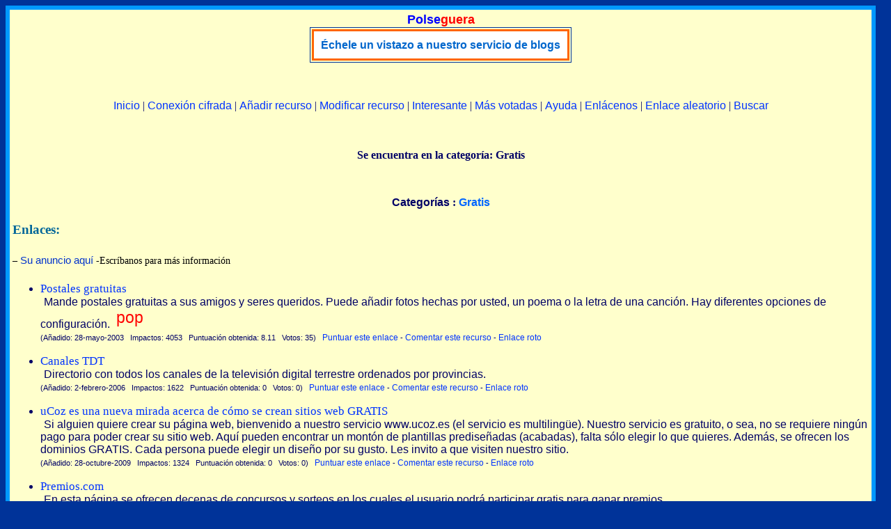

--- FILE ---
content_type: text/html; charset=iso-8859-1
request_url: http://polse.org/buscar/Gratis/
body_size: 3957
content:
<!DOCTYPE html>
<html>
<head>
<meta name="viewport" content="width=device-width">
   	<meta http-equiv="Content-Type" content="text/html; charset=iso-8859-1">
	<meta name="language" content="Castellano">
   	<title>Gratis - Polse(guera) -Buscador | Directorio</title>
	<meta name="keywords" content="material gratuito, de balde, recursos gratis, descargas gratis, buscadores, directorios, publicidad, clicks, paginas web castellanas, portales castellano, aumentar trafico, categorias, insertar web, añadir portal, introducir recurso">
	<meta name="description" content="Recursos gratuitos: postales, fotos, juegos, fondos de pantalla, recursos (Bienvenido a nuestro buscador o directorio)">
	<link rel="stylesheet" href="http://www.polse.org/estils/cercadors.css" type="text/css">
	<script src="http://www.polse.org/estils/cercador.js" type="text/javascript"></script>
	<script src="http://www.polse.org/estils/codi_publi_cast.js" type="text/javascript"></script>
</head>
<body text="#000066" bgcolor="#003399" link="#0033FF" vlink="#FF0033" alink="#0033FF">
<script type="text/javascript">
document.write('<table width="'+finestra()+'" height="100%" border="0" cellspacing="0" cellpadding="0" bgcolor="#0099FF" align="left" class="sensevora">');
document.write('<tr><td class="sensevora">');
</script>
<table width="100%" height="100%" border="0" cellspacing="0" cellpadding="4" bgcolor="#0099FF" align="center" class="sensevora">
<tr valign="top">
	<td class="sensevora">
<table width="100%" height="100%" border="1" cellspacing="0" cellpadding="4" bgcolor="#FFFFCC" align="center" class="vora">
	<tr valign="top">
	<td class="vora">
<!-- logo -->
<table border="1" cellspacing="0" bgcolor="#FFFFCC" cellpadding="2" align="center" class="voraexteriorq">
<caption style="text-align: center;"><a href="http://polse.org" target="_parent" style="font-weight: bold; text-decoration: none; font-family:sans-serif; font-size:18px;" title="Página de bienvenida"><span style="color:#0000ff;">Polse</span><span style="color:#ff0000;">guera</span></a>
</caption>
<tr>
<td class="sensevora" style="text-align: center;">

<div><table border="2" cellspacing="0" cellpadding="0" bgcolor="#FFFFFF" align="center" style="border-style:solid; border-color:#ff6600;">
<tr>
	<td align="center" style="border-style:solid; border-color:#ff6600; padding:10px;">
	<div style="line-height:1.2; font-size:16px; font-family:sans-serif;"><a href='http://www.polse.net/rotatius/go.php?id=28&amp;package_id=145' target='_blank' class='vinclem' title='http://www.polseguera.com/blogs/cas_Inicio.html'>Échele un vistazo a nuestro servicio de blogs</a></div>
	</td>
</tr>
</table>
</div>
</td>
</tr>
</table>
<p>&nbsp;</p>
<!-- /logo -->

<div style="line-height:1.5; text-align:center;">
	<a href="http://polse.org/buscar" class="links" title="Página de inicio">Inicio</a> |
	<a href="https://polse.org/buscar/" target="_parent" class="links" title="P&aacute;gina de inicio en castellano con la conexi&oacute;n cifrada">Conexi&oacute;n cifrada</a> |
	<a href="http://polse.org/cgi-bin/buscador/anadeweb.cgi" class="links" title="Agregar un recurso">Añadir recurso</a> |
	<a href="http://polse.org/cgi-bin/buscador/modificar_recurso.cgi" class="links" title="Use esta opción si su recurso ya se encuentra en el directorio">Modificar recurso</a> |
	<a href="http://polse.org/buscar/Cool" class="links" title="Los recursos más visitados">Interesante</a> |
	<a href="http://polse.org/buscar/Ratings" class="links" title="Las páginas más votadas">Más votadas</a> |
	<a href="http://polse.org/altres/preguntas.php" class="links" title="Las preguntas y respuestas más frecuentes">Ayuda</a> |
	<a href="http://polse.org/buscar/enlazarnos/enlazarnos.php" class="links" title="Código del cuadro de búsqueda y un pequeño botón">Enlácenos</a> |
	<a href="http://polse.org/cgi-bin/buscador/jump.cgi?ID=random" class="links" target="_blank" title="Muestra un recurso al azar">Enlace aleatorio</a> |
	<a href="http://polse.org/cgi-bin/buscador/busqueda.cgi" class="links" title="Opciones de búsqueda">Buscar</a>
</div>
<p>&nbsp;</p>
<h1 style="text-align: center; font-size:16px;">Se encuentra en la categoría: Gratis</h1>
<p>&nbsp;</p>

	<div style="text-align:center; font-weight:bold;"> <A HREF="http://polse.org/buscar/" class="catetop">Categor&iacute;as</A> : <span class="catnolink">Gratis</span></div>

    <!-- Subcategories-->

    <!-- Links in this category. -->
        <h3 style="color:#006699;">Enlaces: </h3>
		<p style='color:black;font-size:14px;'>&ndash; <a href="http://www.polseguera.com/link_directory/gotosite.php?lid=833" target="_blank" class="mescoses" title="Su anuncio patrocinado aquí. Escríbanos para más información.">Su anuncio aquí</a> -Escríbanos para más información
<br></p>
        <ul><li><a class="titollinks" href="http://polse.org/cgi-bin/buscador/jump.cgi?ID=4" title="www.polse.com/index.php?idioma=Castellano" target="_blank">Postales gratuitas</a><br>

  <span class="descript">Mande postales gratuitas a sus amigos y seres queridos. Puede añadir fotos hechas por usted, un poema o la letra de una canción. Hay diferentes opciones de configuración.</span>


  <sup class="new">pop</sup>

<small class="date"><br>(Añadido: 28-mayo-2003&nbsp;&nbsp;&nbsp;Impactos: 4053&nbsp;&nbsp;&nbsp;Puntuación obtenida: 8.11&nbsp;&nbsp;&nbsp;Votos: 35)&nbsp;&nbsp;&nbsp;<a href="http://polse.org/cgi-bin/buscador/rate.cgi?ID=4" class="puntua" title="Valorar este recurso entre 1 y 10">Puntuar este enlace</a> - <a href="http://polse.org/cgi-bin/buscador/make_comments.cgi?ID=4&amp;Comentari=first" class="puntua" title="Agregar un comentario sobre este recurso o leer los comentarios mandados">Comentar este recurso</a> - <a href="http://polse.org/cgi-bin/buscador/broken_link.cgi?ID=4" class="puntua" title="Informar de un enlace roto">Enlace roto</a></small>

</ul>
<ul><li><a class="titollinks" href="http://polse.org/cgi-bin/buscador/jump.cgi?ID=7092" title="www.tdt1.com" target="_blank">Canales TDT</a><br>

  <span class="descript">Directorio con todos los canales de la televisión digital terrestre ordenados por provincias.</span>



<small class="date"><br>(Añadido: 2-febrero-2006&nbsp;&nbsp;&nbsp;Impactos: 1622&nbsp;&nbsp;&nbsp;Puntuación obtenida: 0&nbsp;&nbsp;&nbsp;Votos: 0)&nbsp;&nbsp;&nbsp;<a href="http://polse.org/cgi-bin/buscador/rate.cgi?ID=7092" class="puntua" title="Valorar este recurso entre 1 y 10">Puntuar este enlace</a> - <a href="http://polse.org/cgi-bin/buscador/make_comments.cgi?ID=7092&amp;Comentari=first" class="puntua" title="Agregar un comentario sobre este recurso o leer los comentarios mandados">Comentar este recurso</a> - <a href="http://polse.org/cgi-bin/buscador/broken_link.cgi?ID=7092" class="puntua" title="Informar de un enlace roto">Enlace roto</a></small>

</ul>
<ul><li><a class="titollinks" href="http://polse.org/cgi-bin/buscador/jump.cgi?ID=21592" title="www.ucoz.es" target="_blank">uCoz es una nueva mirada acerca de cómo se crean sitios web GRATIS</a><br>

  <span class="descript">Si alguien quiere crear su página web, bienvenido a nuestro servicio www.ucoz.es (el servicio es multilingüe). Nuestro servicio es gratuito, o sea, no se requiere ningún pago para poder crear su sitio web. Aquí pueden encontrar un montón de plantillas prediseñadas (acabadas), falta sólo elegir lo que quieres. Además, se ofrecen los dominios GRATIS. Cada persona puede elegir un diseño por su gusto. Les invito a que visiten nuestro sitio.</span>



<small class="date"><br>(Añadido: 28-octubre-2009&nbsp;&nbsp;&nbsp;Impactos: 1324&nbsp;&nbsp;&nbsp;Puntuación obtenida: 0&nbsp;&nbsp;&nbsp;Votos: 0)&nbsp;&nbsp;&nbsp;<a href="http://polse.org/cgi-bin/buscador/rate.cgi?ID=21592" class="puntua" title="Valorar este recurso entre 1 y 10">Puntuar este enlace</a> - <a href="http://polse.org/cgi-bin/buscador/make_comments.cgi?ID=21592&amp;Comentari=first" class="puntua" title="Agregar un comentario sobre este recurso o leer los comentarios mandados">Comentar este recurso</a> - <a href="http://polse.org/cgi-bin/buscador/broken_link.cgi?ID=21592" class="puntua" title="Informar de un enlace roto">Enlace roto</a></small>

</ul>
<ul><li><a class="titollinks" href="http://polse.org/cgi-bin/buscador/jump.cgi?ID=23574" title="www.premios.com" target="_blank">Premios.com</a><br>

  <span class="descript">En esta página se ofrecen decenas de concursos y sorteos en los cuales el usuario podrá participar gratis para ganar premios.</span>



<small class="date"><br>(Añadido: 4-mayo-2010&nbsp;&nbsp;&nbsp;Impactos: 1216&nbsp;&nbsp;&nbsp;Puntuación obtenida: 0&nbsp;&nbsp;&nbsp;Votos: 0)&nbsp;&nbsp;&nbsp;<a href="http://polse.org/cgi-bin/buscador/rate.cgi?ID=23574" class="puntua" title="Valorar este recurso entre 1 y 10">Puntuar este enlace</a> - <a href="http://polse.org/cgi-bin/buscador/make_comments.cgi?ID=23574&amp;Comentari=first" class="puntua" title="Agregar un comentario sobre este recurso o leer los comentarios mandados">Comentar este recurso</a> - <a href="http://polse.org/cgi-bin/buscador/broken_link.cgi?ID=23574" class="puntua" title="Informar de un enlace roto">Enlace roto</a></small>

</ul>

    <!-- Next/Previous links if spanning pages. -->
    <p align="center">
    </p>

    <!-- Related Categories -->
        <h3 style="color:#006699;">Categorías afines: </h3>
        <ul><li><a title="Anuncios" class="nomcatelinks" href="http://polse.org/buscar/Anuncios/">Anuncios</a></li><li><a title="Blogs" class="nomcatelinks" href="http://polse.org/buscar/Blogs/">Blogs</a></li><li><a title="Cultura" class="nomcatelinks" href="http://polse.org/buscar/Cultura/">Cultura</a></li><li><a title="Deportes" class="nomcatelinks" href="http://polse.org/buscar/Deportes/">Deportes</a></li><li><a title="Docencia" class="nomcatelinks" href="http://polse.org/buscar/Docencia/">Docencia</a></li><li><a title="Gastronomia" class="nomcatelinks" href="http://polse.org/buscar/Gastronomia/">Gastronomia</a></li><li><a title="Internet" class="nomcatelinks" href="http://polse.org/buscar/Internet/">Internet</a></li><li><a title="Internet : Descargas" class="nomcatelinks" href="http://polse.org/buscar/Internet/Descargas/">Internet : Descargas</a></li><li><a title="Miscelanea" class="nomcatelinks" href="http://polse.org/buscar/Miscelanea/">Miscelanea</a></li><li><a title="Noticias" class="nomcatelinks" href="http://polse.org/buscar/Noticias/">Noticias</a></li><li><a title="Ocio" class="nomcatelinks" href="http://polse.org/buscar/Ocio/">Ocio</a></li><li><a title="Paginas personales" class="nomcatelinks" href="http://polse.org/buscar/Paginas_personales/">Paginas personales</a></li><li><a title="Radio y television" class="nomcatelinks" href="http://polse.org/buscar/Radio_y_television/">Radio y television</a></li></ul>

<br><br>
<div style="text-align: left; padding:10px; margin-left:10px; line-height:1.5;">
<a href="http://www.polseguera.com/servicios_publicidad.php" target="_blank" class="vinclem">Otros servicios</a><br>
<a href="http://www.polseguera.com/contact_form/index.php?idioma=Castellano" target="_blank" class="links" title="Formulario de contacto. No hace falta correo electrónico">Formulario de contacto</a> &bull;
<a href="http://www.polse.net/cgi-bin/clasificados/clasificados.cgi" target="_blank" class="links" title="Anuncios clasificados gratuitos">Anuncios clasificados</a> &bull;
<a href="http://www.polseguera.net/castellano.php" target="_blank" class="links" title="Directorio comercial y de negocios: Servicios, compras y cultura">Servicios, compras</a> &bull;
<a href="http://www.polseguera.org/castellano.php" target="_blank" class="links" title="Polseguera.org - Lugar donde podrá aprender inglés gratuitamente">Aprender inglés</a> &bull;
<a href="http://www.polseguera.org/language_forum/index.php?idioma=Castellano" target="_blank" class="links" title="Foro para aprender inglés y otras lenguas">Foro de idiomas</a> &bull;
<a href="http://www.polseguera.com/chat_castellano.php" target="_blank" class="links" title="Salas chat para conversar con otras personas">Chatear en castellano</a> &bull;
<a href="http://www.polseguera.com/phrases/index.php?idioma=Castellano" target="_blank" class="links" title="Frases, refranes, dichos, proverbios...">Frases y refranes</a> &bull;
<a href="http://www.polseguera.org/online_exams/examinations.php?idioma=Castellano" target="_blank" class="links" title="Tests gratis para aprender inglés">Tests para aprender inglés</a> &bull;
<a href="http://www.polse.com/index.php?idioma=Castellano" target="_blank" class="links" title="Tarjetas postales virtuales en castellano">Postales gratuitas</a> &bull;
<a href="http://www.polseguera.com/writers/index.php?idioma=Castellano" target="_blank" class="links" title="Lea poemas, artículos, relatos... enviados por nuestros visitantes o mándenos el suyo">El rincón del escritor</a> &bull;
<a href="http://www.polseguera.com/blogs/cas_Inicio.html" target="_blank" class="links" title="Servicio de blogs de Polseguera.com">Servicio de blogs</a> &bull;
<a href="http://www.polseguera.com/top_ranking/index.php?idioma=Castellano" target="_blank" class="links" title="Lista top ranking">Lista top ranking</a> &bull;
<a href="http://www.polseguera.net/gramatica_catalana.php" target="_blank" class="links" title="Gramática catalana de nivel medio escrita en castellano">Gramática catalana de nivel medio</a>
<br>&bull;
<script type="text/javascript">
<!--
document.write(alterna_banners())
//-->
</script>
</div>
	</td>
	</tr>
<tr>
<td align="center" class="vora" height="30">
<span style="color:#003399; font-size:13px; font-weight:bold;">Otras bases de datos:</span>
&nbsp;&nbsp;&nbsp;&nbsp;&nbsp;
<a target="_blank" href="http://www.polse.org/cerca/" class="links" title="Polse.org en català">Català</a>
&nbsp;&nbsp;&nbsp;&nbsp;&nbsp;
<a target="_blank" href="http://www.polse.org/search/" class="links" title="Polse.org in English">English</a>
&nbsp;&nbsp;&nbsp;&nbsp;&nbsp;
<a target="_blank" href="http://www.polseguera.net/castellano.php" class="links" title="Directorio comercial y cultural">Servicios y compras</a>
&nbsp;&nbsp;&nbsp;&nbsp;&nbsp;
<a target="_blank" href="http://www.polseguera.com/link_directory/index.php?idioma=Castellano" class="links" title="Directorio de enlaces y promoción web">Directorio de enlaces</a>
</td>
</tr>
<tr valign="bottom">
<td height="10" class="vora">
<div style="color:#000066; font-size:13px; text-align:center;">
<script type="text/javascript">
	<!--
ensenya_fecha();
	//-->
</script>
&nbsp;©&nbsp;Todos los derechos reservados&nbsp;&nbsp; www.polse.org&nbsp;&nbsp; (Polseguera)&nbsp;&nbsp; <a href="mailto:info@polse.org" class="links">info@polse.org</a>
</div>

</td>
</tr>

</table>

</td>
</tr>
</table>
<script type="text/javascript">
document.write('</td></tr></table>');
</script>
</body>
</html>
